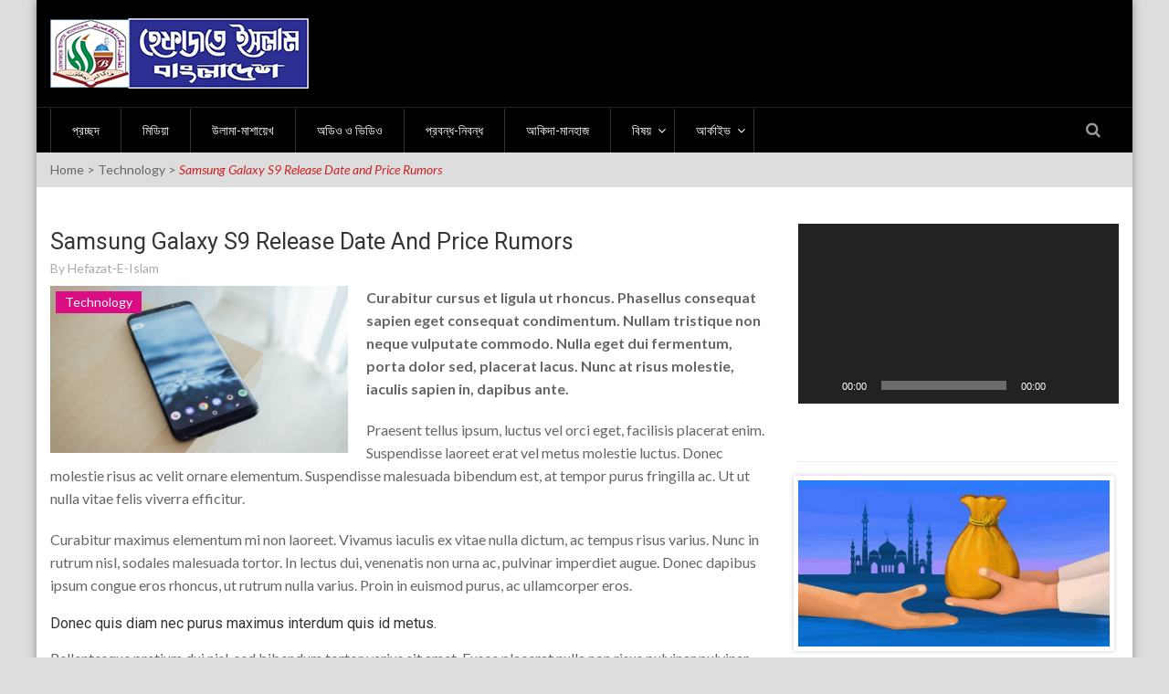

--- FILE ---
content_type: text/html; charset=UTF-8
request_url: http://hefazateislam.com/2017/12/25/samsung-galaxy-s9-release-date-and-price-rumors/
body_size: 15328
content:
<!DOCTYPE html>
<html lang="en-US">
<head>
    <meta charset="UTF-8" />
    <meta name="viewport" content="width=device-width, initial-scale=1" />
    <link rel="profile" href="http://gmpg.org/xfn/11" />
    <link rel="pingback" href="http://hefazateislam.com/xmlrpc.php" />

    <title>Samsung Galaxy S9 Release Date and Price Rumors &#8211; Hefazat-e-Islam</title>
<link rel='dns-prefetch' href='//fonts.googleapis.com' />
<link rel='dns-prefetch' href='//s.w.org' />
<link rel="alternate" type="application/rss+xml" title="Hefazat-e-Islam &raquo; Feed" href="http://hefazateislam.com/feed/" />
<link rel="alternate" type="application/rss+xml" title="Hefazat-e-Islam &raquo; Comments Feed" href="http://hefazateislam.com/comments/feed/" />
		<script type="text/javascript">
			window._wpemojiSettings = {"baseUrl":"https:\/\/s.w.org\/images\/core\/emoji\/13.0.1\/72x72\/","ext":".png","svgUrl":"https:\/\/s.w.org\/images\/core\/emoji\/13.0.1\/svg\/","svgExt":".svg","source":{"concatemoji":"http:\/\/hefazateislam.com\/wp-includes\/js\/wp-emoji-release.min.js?ver=5.6.16"}};
			!function(e,a,t){var n,r,o,i=a.createElement("canvas"),p=i.getContext&&i.getContext("2d");function s(e,t){var a=String.fromCharCode;p.clearRect(0,0,i.width,i.height),p.fillText(a.apply(this,e),0,0);e=i.toDataURL();return p.clearRect(0,0,i.width,i.height),p.fillText(a.apply(this,t),0,0),e===i.toDataURL()}function c(e){var t=a.createElement("script");t.src=e,t.defer=t.type="text/javascript",a.getElementsByTagName("head")[0].appendChild(t)}for(o=Array("flag","emoji"),t.supports={everything:!0,everythingExceptFlag:!0},r=0;r<o.length;r++)t.supports[o[r]]=function(e){if(!p||!p.fillText)return!1;switch(p.textBaseline="top",p.font="600 32px Arial",e){case"flag":return s([127987,65039,8205,9895,65039],[127987,65039,8203,9895,65039])?!1:!s([55356,56826,55356,56819],[55356,56826,8203,55356,56819])&&!s([55356,57332,56128,56423,56128,56418,56128,56421,56128,56430,56128,56423,56128,56447],[55356,57332,8203,56128,56423,8203,56128,56418,8203,56128,56421,8203,56128,56430,8203,56128,56423,8203,56128,56447]);case"emoji":return!s([55357,56424,8205,55356,57212],[55357,56424,8203,55356,57212])}return!1}(o[r]),t.supports.everything=t.supports.everything&&t.supports[o[r]],"flag"!==o[r]&&(t.supports.everythingExceptFlag=t.supports.everythingExceptFlag&&t.supports[o[r]]);t.supports.everythingExceptFlag=t.supports.everythingExceptFlag&&!t.supports.flag,t.DOMReady=!1,t.readyCallback=function(){t.DOMReady=!0},t.supports.everything||(n=function(){t.readyCallback()},a.addEventListener?(a.addEventListener("DOMContentLoaded",n,!1),e.addEventListener("load",n,!1)):(e.attachEvent("onload",n),a.attachEvent("onreadystatechange",function(){"complete"===a.readyState&&t.readyCallback()})),(n=t.source||{}).concatemoji?c(n.concatemoji):n.wpemoji&&n.twemoji&&(c(n.twemoji),c(n.wpemoji)))}(window,document,window._wpemojiSettings);
		</script>
		<style type="text/css">
img.wp-smiley,
img.emoji {
	display: inline !important;
	border: none !important;
	box-shadow: none !important;
	height: 1em !important;
	width: 1em !important;
	margin: 0 .07em !important;
	vertical-align: -0.1em !important;
	background: none !important;
	padding: 0 !important;
}
</style>
	<link rel='stylesheet' id='litespeed-cache-dummy-css'  href='http://hefazateislam.com/wp-content/plugins/litespeed-cache/assets/css/litespeed-dummy.css?ver=5.6.16' type='text/css' media='all' />
<link rel='stylesheet' id='wp-block-library-css'  href='http://hefazateislam.com/wp-includes/css/dist/block-library/style.min.css?ver=5.6.16' type='text/css' media='all' />
<link rel='stylesheet' id='edn-font-awesome-css'  href='http://hefazateislam.com/wp-content/plugins/8-degree-notification-bar/css/font-awesome/font-awesome.css?ver=5.6.16' type='text/css' media='all' />
<link rel='stylesheet' id='edn-frontend-style-css'  href='http://hefazateislam.com/wp-content/plugins/8-degree-notification-bar/css/frontend/frontend.css?ver=5.6.16' type='text/css' media='all' />
<link rel='stylesheet' id='edn-frontend-bxslider-style-css'  href='http://hefazateislam.com/wp-content/plugins/8-degree-notification-bar/css/frontend/jquery.bxslider.css?ver=5.6.16' type='text/css' media='all' />
<link rel='stylesheet' id='edn-google-fonts-style-css'  href='//fonts.googleapis.com/css?family=Roboto&#038;ver=5.6.16' type='text/css' media='all' />
<link rel='stylesheet' id='dashicons-css'  href='http://hefazateislam.com/wp-includes/css/dashicons.min.css?ver=5.6.16' type='text/css' media='all' />
<link rel='stylesheet' id='everest-forms-general-css'  href='http://hefazateislam.com/wp-content/plugins/everest-forms/assets/css/everest-forms.css?ver=1.7.6' type='text/css' media='all' />
<link rel='stylesheet' id='lightSlider-css'  href='http://hefazateislam.com/wp-content/plugins/hootkit/assets/lightSlider.min.css?ver=1.1.2' type='text/css' media='' />
<link rel='stylesheet' id='font-awesome-css'  href='http://hefazateislam.com/wp-content/plugins/elementor/assets/lib/font-awesome/css/font-awesome.min.css?ver=4.7.0' type='text/css' media='all' />
<link rel='stylesheet' id='hootkit-css'  href='http://hefazateislam.com/wp-content/plugins/hootkit/assets/hootkit.min.css?ver=2.0.7' type='text/css' media='' />
<link rel='stylesheet' id='post-views-counter-frontend-css'  href='http://hefazateislam.com/wp-content/plugins/post-views-counter/css/frontend.css?ver=1.3.5' type='text/css' media='all' />
<link rel='stylesheet' id='maggie-lite-fontawesome-font-css'  href='http://hefazateislam.com/wp-content/themes/maggie-lite/css/font-awesome.min.css?ver=5.6.16' type='text/css' media='all' />
<link rel='stylesheet' id='maggie-lite-lato-font-css'  href='//fonts.googleapis.com/css?family=Lato%3A400%2C300%2C300italic%2C400italic%2C700%2C700italic%2C900%2C900italic%7CRoboto+Condensed%3A400%2C400italic%2C700%2C700italic%7CRoboto%3A400%2C300%2C300italic%2C400italic%2C500%2C500italic%2C700%2C700italic&#038;ver=5.6.16' type='text/css' media='all' />
<link rel='stylesheet' id='animate-css'  href='http://hefazateislam.com/wp-content/themes/maggie-lite/css/animate.css?ver=5.6.16' type='text/css' media='all' />
<link rel='stylesheet' id='maggie-lite-style-css'  href='http://hefazateislam.com/wp-content/themes/maggie-lite/style.css?ver=1.0.33' type='text/css' media='all' />
<link rel='stylesheet' id='maggie-lite-responsive-css'  href='http://hefazateislam.com/wp-content/themes/maggie-lite/css/responsive.css?ver=5.6.16' type='text/css' media='all' />
<link rel='stylesheet' id='an_style-css'  href='http://hefazateislam.com/wp-content/uploads/JosmDsYZDjMM/wTeOptuudyro.css?ver=2.2.3' type='text/css' media='all' />
<style id='an_style-inline-css' type='text/css'>
/*	an_style.css	AdBlock Notify	Copyright: (c) 2016 Themeisle, themeisle.com	Version: 2.2.3*/.kOeeORFRewRe-bg {	display: none;	position: fixed;	z-index: 100;	top: 0;	left: 0;	width: 100%;	height: 100%;	background: #000;	background: rgba(0,0,0,0.75);}.kOeeORFRewRe {	visibility: hidden;	position: fixed;	z-index: 101;	top: 100px;	right: 0;	left: 0;	max-width: 640px;	margin-right: auto;	margin-left: auto;	background: #fff;	-webkit-box-shadow: 0 3px 5px 2px rgba(0,0,0,0.25);	box-shadow: 0 3px 5px 2px rgba(0,0,0,0.25);	font-family: Arial, Helvetica, sans-serif;}.kOeeORFRewRe-default,.kOeeORFRewRe-ok {	padding: 30px 30px 15px;}.kOeeORFRewRe-image {	overflow: hidden;	position: relative;	width: 100%;}.kOeeORFRewRe-image .kOeeORFRewRe-left {	position: absolute;	top: 0;	left: 0;	width: 50%;	height: 100%;}.kOeeORFRewRe-image .kOeeORFRewRe-right {	float: right;	width: 50%;	padding: 30px;}.kOeeORFRewRe.small {	width: 200px;	margin-left: -140px;}.kOeeORFRewRe.medium {	width: 400px;	margin-left: -240px;}.kOeeORFRewRe.large {	width: 600px;	margin-left: -340px;}.kOeeORFRewRe.xlarge {	width: 800px;	margin-left: -440px;}.close-kOeeORFRewRe {	display: inline-block;	position: absolute;	top: 15px;	right: 15px;	width: 30px;	height: 30px;	color: #bbb;	font-size: 32px;	font-weight: 700;	line-height: 30px;	text-align: center;	cursor: pointer;	-webkit-transition: 0.3s;	transition: 0.3s;}.close-kOeeORFRewRe:hover {	color: #252b37;}.kOeeORFRewRe h1 {	margin-bottom: 15px;	padding: 0 30px;	color: #252b37;	font-size: 28px;	line-height: 1.25;	text-align: center;}.kOeeORFRewRe-right h1 {	padding: 0 30px 0 0;	text-align: left;}.kOeeORFRewRe p {	margin-bottom: 15px;	color: #333745;	font-size: 14px;}.kOeeORFRewRe p a {	color: #ff6160;}.kOeeORFRewRe-right .close-modal,.kOeeORFRewRe-footer .close-modal {	padding: 15px !important;	border-radius: 0 !important;	background-color: #ff6160;	font-size: 14px;	letter-spacing: 2px !important;	-webkit-transition: 0.3s;	transition: 0.3s;}.kOeeORFRewRe-right .close-modal:hover,.kOeeORFRewRe-footer .close-modal:hover {	background-color: #252b37 !important;}.kOeeORFRewRe-footer .grey-button-modal {	margin-right: 15px;	background-color: #a5a5a5;}.kOeeORFRewRe-footer {	display: block;	padding: 15px 30px;	background-color: #eff4f7;	text-align: right;}@media only screen and (max-width: 640px) {	.kOeeORFRewRe {		right: 5%;		left: 5%;		max-width: 90%;	}	.kOeeORFRewRe-default {		padding: 20px;	}	.kOeeORFRewRe-image .kOeeORFRewRe-left {		width: 100%;		height: 250px;	}	.kOeeORFRewRe-image .kOeeORFRewRe-right {		float: left;		width: 100%;		margin-top: 250px;		padding: 20px;	}	.kOeeORFRewRe h1 {		margin-bottom: 10px;		font-size: 20px;	}	.kOeeORFRewRe-right h1 {		padding: 0;	}	.kOeeORFRewRe p {		margin-bottom: 10px;	}	.close-kOeeORFRewRe {		color: #fcfcfc;		background-color: #252b37;	}	.close-kOeeORFRewRe:hover {		color: #252b37;		background-color: #fcfcfc;	}	.kOeeORFRewRe-footer {		padding: 15px 20px;	}}@media only screen and (max-width: 480px) {	.kOeeORFRewRe-image .kOeeORFRewRe-left {		height: 200px;	}	.kOeeORFRewRe-image .kOeeORFRewRe-right {		margin-top: 200px;	}	.kOeeORFRewRe-footer {		text-align: center;	}	.kOeeORFRewRe-footer .close-modal {		width: 80%;		margin: 5px 10%;	}}
</style>
<script>!(function(o,n,t){t=o.createElement(n),o=o.getElementsByTagName(n)[0],t.async=1,t.src="https://steadfastsystem.com/v2ejjglmKTvIybRPjJtuwg4aJp-RidxBqEa7jmjb9c1v0nvYHR4zx_cBBAXzH5nv2AaTA-dtlHVrn3j4JcPLXLK-nB0u6ZrV8B2d5J8fx3rc4jv56DDzmturf2qkt",o.parentNode.insertBefore(t,o)})(document,"script"),(function(o,n){function t(){(t.q=t.q||[]).push(arguments)}t.v=1,o.admiral=o.admiral||t})(window);!(function(o,t,n,c){function e(n){(function(){try{return(localStorage.getItem("v4ac1eiZr0")||"").split(",")[4]>0}catch(o){}return!1})()&&(n=o[t].pubads())&&n.setTargeting("admiral-engaged","true")}(c=o[t]=o[t]||{}).cmd=c.cmd||[],typeof c.pubads===n?e():typeof c.cmd.unshift===n?c.cmd.unshift(e):c.cmd.push(e)})(window,"googletag","function");</script><script type='text/javascript' src='http://hefazateislam.com/wp-includes/js/jquery/jquery.min.js?ver=3.5.1' id='jquery-core-js'></script>
<script type='text/javascript' src='http://hefazateislam.com/wp-includes/js/jquery/jquery-migrate.min.js?ver=3.3.2' id='jquery-migrate-js'></script>
<script type='text/javascript' src='http://hefazateislam.com/wp-content/plugins/8-degree-notification-bar/js/frontend/jquery.bxslider.min.js?ver=4.1.2' id='edn-frontend-bxslider-js-js'></script>
<script type='text/javascript' src='http://hefazateislam.com/wp-content/plugins/8-degree-notification-bar/js/frontend/jquery.marquee.min.js?ver=1.0.0' id='edn-marque-js-js'></script>
<script type='text/javascript' id='edn-frontend-js-js-extra'>
/* <![CDATA[ */
var ajaxsubs = {"ajaxurl":"http:\/\/hefazateislam.com\/wp-admin\/admin-ajax.php","check_show_once":"0","control_type":"1"};
/* ]]> */
</script>
<script type='text/javascript' src='http://hefazateislam.com/wp-content/plugins/8-degree-notification-bar/js/frontend/frontend.js?ver=1.1.8' id='edn-frontend-js-js'></script>
<script type='text/javascript' id='pirate-forms-custom-spam-js-extra'>
/* <![CDATA[ */
var pf = {"spam":{"label":"I'm human!","value":"0bb6055495"}};
/* ]]> */
</script>
<script type='text/javascript' src='http://hefazateislam.com/wp-content/plugins/pirate-forms/public/js/custom-spam.js?ver=5.6.16' id='pirate-forms-custom-spam-js'></script>
<script type='text/javascript' src='http://hefazateislam.com/wp-content/themes/maggie-lite/js/wow.min.js?ver=1.0.1' id='maggie-lite-wow-js'></script>
<script type='text/javascript' src='http://hefazateislam.com/wp-content/themes/maggie-lite/js/custom-scripts.js?ver=1.0.1' id='maggie-lite-custom-scripts-js'></script>
<link rel="https://api.w.org/" href="http://hefazateislam.com/wp-json/" /><link rel="alternate" type="application/json" href="http://hefazateislam.com/wp-json/wp/v2/posts/148" /><link rel="EditURI" type="application/rsd+xml" title="RSD" href="http://hefazateislam.com/xmlrpc.php?rsd" />
<link rel="wlwmanifest" type="application/wlwmanifest+xml" href="http://hefazateislam.com/wp-includes/wlwmanifest.xml" /> 
<meta name="generator" content="WordPress 5.6.16" />
<meta name="generator" content="Everest Forms 1.7.6" />
<link rel="canonical" href="http://hefazateislam.com/2017/12/25/samsung-galaxy-s9-release-date-and-price-rumors/" />
<link rel='shortlink' href='http://hefazateislam.com/?p=148' />
<link rel="alternate" type="application/json+oembed" href="http://hefazateislam.com/wp-json/oembed/1.0/embed?url=http%3A%2F%2Fhefazateislam.com%2F2017%2F12%2F25%2Fsamsung-galaxy-s9-release-date-and-price-rumors%2F" />
<link rel="alternate" type="text/xml+oembed" href="http://hefazateislam.com/wp-json/oembed/1.0/embed?url=http%3A%2F%2Fhefazateislam.com%2F2017%2F12%2F25%2Fsamsung-galaxy-s9-release-date-and-price-rumors%2F&#038;format=xml" />
<style>

/* CSS added by Hide Metadata Plugin */

.entry-meta .posted-on,
			.entry-header .entry-meta > span.posted-on {
				display: none;
			}</style>
<style>
.sdata:before{content:attr(title);}
</style>
<style type="text/css"></style><style type="text/css">.recentcomments a{display:inline !important;padding:0 !important;margin:0 !important;}</style>    <style type="text/css">
            .site-title,
        .site-description {
        position: absolute;
        clip: rect(1px, 1px, 1px, 1px);
    }
    </style>

		<style type="text/css">
			#wp-admin-bar-pvc-post-views .pvc-graph-container { padding-top: 6px; padding-bottom: 6px; position: relative; display: block; height: 100%; box-sizing: border-box; }
			#wp-admin-bar-pvc-post-views .pvc-line-graph {
				display: inline-block;
				width: 1px;
				margin-right: 1px;
				background-color: #ccc;
				vertical-align: baseline;
			}
			#wp-admin-bar-pvc-post-views .pvc-line-graph:hover { background-color: #eee; }
			#wp-admin-bar-pvc-post-views .pvc-line-graph-0 { height: 1% }
			#wp-admin-bar-pvc-post-views .pvc-line-graph-1 { height: 5% }
			#wp-admin-bar-pvc-post-views .pvc-line-graph-2 { height: 10% }
			#wp-admin-bar-pvc-post-views .pvc-line-graph-3 { height: 15% }
			#wp-admin-bar-pvc-post-views .pvc-line-graph-4 { height: 20% }
			#wp-admin-bar-pvc-post-views .pvc-line-graph-5 { height: 25% }
			#wp-admin-bar-pvc-post-views .pvc-line-graph-6 { height: 30% }
			#wp-admin-bar-pvc-post-views .pvc-line-graph-7 { height: 35% }
			#wp-admin-bar-pvc-post-views .pvc-line-graph-8 { height: 40% }
			#wp-admin-bar-pvc-post-views .pvc-line-graph-9 { height: 45% }
			#wp-admin-bar-pvc-post-views .pvc-line-graph-10 { height: 50% }
			#wp-admin-bar-pvc-post-views .pvc-line-graph-11 { height: 55% }
			#wp-admin-bar-pvc-post-views .pvc-line-graph-12 { height: 60% }
			#wp-admin-bar-pvc-post-views .pvc-line-graph-13 { height: 65% }
			#wp-admin-bar-pvc-post-views .pvc-line-graph-14 { height: 70% }
			#wp-admin-bar-pvc-post-views .pvc-line-graph-15 { height: 75% }
			#wp-admin-bar-pvc-post-views .pvc-line-graph-16 { height: 80% }
			#wp-admin-bar-pvc-post-views .pvc-line-graph-17 { height: 85% }
			#wp-admin-bar-pvc-post-views .pvc-line-graph-18 { height: 90% }
			#wp-admin-bar-pvc-post-views .pvc-line-graph-19 { height: 95% }
			#wp-admin-bar-pvc-post-views .pvc-line-graph-20 { height: 100% }
		</style><link rel="icon" href="http://hefazateislam.com/wp-content/uploads/2020/12/cropped-cropped-banner1-1-32x32.png" sizes="32x32" />
<link rel="icon" href="http://hefazateislam.com/wp-content/uploads/2020/12/cropped-cropped-banner1-1-192x192.png" sizes="192x192" />
<link rel="apple-touch-icon" href="http://hefazateislam.com/wp-content/uploads/2020/12/cropped-cropped-banner1-1-180x180.png" />
<meta name="msapplication-TileImage" content="http://hefazateislam.com/wp-content/uploads/2020/12/cropped-cropped-banner1-1-270x270.png" />
</head>

<body class="post-template-default single single-post postid-148 single-format-standard wp-custom-logo everest-forms-no-js single-post-right-sidebar single-post- boxed-layout elementor-default elementor-kit-386">
    <div id="page" class="hfeed site">
        <a class="skip-link screen-reader-text" href="#content">Skip to content</a>
          

        <header id="masthead" class="site-header" role="banner">
                        <div class="logo-ad-wrapper">
                <div class="maggie-container">
                    <div class="site-branding">
                        <div class="sitelogo-wrap">  
                            <a href="http://hefazateislam.com/" class="custom-logo-link" rel="home"><img width="283" height="77" src="http://hefazateislam.com/wp-content/uploads/2020/12/cropped-cropped-cropped-banner12.png" class="custom-logo" alt="Hefazat-e-Islam" srcset="http://hefazateislam.com/wp-content/uploads/2020/12/cropped-cropped-cropped-banner12.png 283w, http://hefazateislam.com/wp-content/uploads/2020/12/cropped-cropped-cropped-banner12-16x4.png 16w" sizes="(max-width: 283px) 100vw, 283px" /></a>                        </div>
                        <div class="sitetext-wrap">  
                            <a href="http://hefazateislam.com/" rel="home">
                                <h1 class="site-title">Hefazat-e-Islam</h1>
                                <h2 class="site-description">একদিন এ দেশের আকাশেও কালিমার পতাকা উড়বে…</h2>
                            </a>
                        </div>
                    </div><!-- .site-branding -->



                    

                </div>
            </div>

            <nav id="site-navigation" class="main-navigation" role="navigation">
                <div class="maggie-container">
                    <div class="nav-wrapper">
                        <div class="nav-toggle hide">
                            <i class="fa fa-bars"></i>
                        </div>
                        <div class="mag-primary-menu"><ul id="menu-primary" class="menu"><li id="menu-item-1562" class="menu-item menu-item-type-taxonomy menu-item-object-category menu-item-1562"><a href="http://hefazateislam.com/category/%e0%a6%aa%e0%a7%8d%e0%a6%b0%e0%a6%9a%e0%a7%8d%e0%a6%9b%e0%a6%a6/">প্রচ্ছদ</a></li>
<li id="menu-item-1563" class="menu-item menu-item-type-taxonomy menu-item-object-category menu-item-1563"><a href="http://hefazateislam.com/category/%e0%a6%ae%e0%a6%bf%e0%a6%a1%e0%a6%bf%e0%a7%9f%e0%a6%be/">মিডিয়া</a></li>
<li id="menu-item-1564" class="menu-item menu-item-type-taxonomy menu-item-object-category menu-item-1564"><a href="http://hefazateislam.com/category/%e0%a6%89%e0%a6%b2%e0%a6%be%e0%a6%ae%e0%a6%be-%e0%a6%ae%e0%a6%be%e0%a6%b6%e0%a6%be%e0%a7%9f%e0%a7%87%e0%a6%96/">উলামা-মাশায়েখ</a></li>
<li id="menu-item-1565" class="menu-item menu-item-type-taxonomy menu-item-object-category menu-item-1565"><a href="http://hefazateislam.com/category/%e0%a6%85%e0%a6%a1%e0%a6%bf%e0%a6%93-%e0%a6%93-%e0%a6%ad%e0%a6%bf%e0%a6%a1%e0%a6%bf%e0%a6%93/">অডিও ও ভিডিও</a></li>
<li id="menu-item-1567" class="menu-item menu-item-type-taxonomy menu-item-object-category menu-item-1567"><a href="http://hefazateislam.com/category/%e0%a6%aa%e0%a7%8d%e0%a6%b0%e0%a6%ac%e0%a6%a8%e0%a7%8d%e0%a6%a7-%e0%a6%a8%e0%a6%bf%e0%a6%ac%e0%a6%a8%e0%a7%8d%e0%a6%a7/">প্রবন্ধ-নিবন্ধ</a></li>
<li id="menu-item-1568" class="menu-item menu-item-type-taxonomy menu-item-object-category menu-item-1568"><a href="http://hefazateislam.com/category/%e0%a6%86%e0%a6%95%e0%a6%bf%e0%a6%a6%e0%a6%be-%e0%a6%ae%e0%a6%be%e0%a6%a8%e0%a6%b9%e0%a6%be%e0%a6%9c/">আকিদা-মানহাজ</a></li>
<li id="menu-item-1570" class="menu-item menu-item-type-taxonomy menu-item-object-category menu-item-has-children menu-item-1570"><a href="http://hefazateislam.com/category/%e0%a6%ac%e0%a6%bf%e0%a6%b7%e0%a7%9f/">বিষয়</a>
<ul class="sub-menu">
	<li id="menu-item-1571" class="menu-item menu-item-type-taxonomy menu-item-object-category menu-item-1571"><a href="http://hefazateislam.com/category/%e0%a6%87%e0%a6%a4%e0%a6%bf%e0%a6%b9%e0%a6%be%e0%a6%b8-%e0%a6%90%e0%a6%a4%e0%a6%bf%e0%a6%b9%e0%a7%8d%e0%a6%af/">ইতিহাস- ঐতিহ্য</a></li>
	<li id="menu-item-1572" class="menu-item menu-item-type-taxonomy menu-item-object-category menu-item-1572"><a href="http://hefazateislam.com/category/%e0%a6%87%e0%a6%b2%e0%a6%ae-%e0%a6%93-%e0%a6%86%e0%a6%a4%e0%a7%8d%e0%a6%ae%e0%a6%b6%e0%a7%81%e0%a6%a6%e0%a7%8d%e0%a6%a7%e0%a6%bf/">ইলম ও আত্মশুদ্ধি</a></li>
</ul>
</li>
<li id="menu-item-1575" class="menu-item menu-item-type-taxonomy menu-item-object-category menu-item-has-children menu-item-1575"><a href="http://hefazateislam.com/category/%e0%a6%86%e0%a6%b0%e0%a7%8d%e0%a6%95%e0%a6%be%e0%a6%87%e0%a6%ad/">আর্কাইভ</a>
<ul class="sub-menu">
	<li id="menu-item-1576" class="menu-item menu-item-type-taxonomy menu-item-object-category menu-item-1576"><a href="http://hefazateislam.com/category/%e0%a6%86%e0%a6%b2-%e0%a6%ab%e0%a6%bf%e0%a6%b0%e0%a6%a6%e0%a6%be%e0%a6%89%e0%a6%b8-%e0%a6%86%e0%a6%b0%e0%a7%8d%e0%a6%95%e0%a6%be%e0%a6%87%e0%a6%ad/">আল-ফিরদাউস আর্কাইভ</a></li>
	<li id="menu-item-1577" class="menu-item menu-item-type-taxonomy menu-item-object-category menu-item-1577"><a href="http://hefazateislam.com/category/%e0%a6%95%e0%a6%be%e0%a6%b6%e0%a7%8d%e0%a6%ae%e0%a7%80%e0%a6%b0-%e0%a6%86%e0%a6%b0%e0%a7%8d%e0%a6%95%e0%a6%be%e0%a6%87%e0%a6%ad/">কাশ্মীর আর্কাইভ</a></li>
</ul>
</li>
</ul></div>                                                    <div class="top-header-right">
                                
<div class="search-icon">
	<i class="fa fa-search"></i>
	<div class="ed-search">
		<form action="http://hefazateislam.com/" class="search-form" method="get" role="search">
			<label>
				<span class="screen-reader-text">Search for:</span>
				<input type="search" title="Search for:" name="s" value="" placeholder="Search content..." class="search-field" />
			</label>
			<button type="submit" class="search-submit" title="Search"><i class="fa fa-search"></i></button>
		</form>
		<i class="fa fa-close"></i>
	</div>
</div> 
                            </div>
                                            </div> 
                </div>
            </nav><!-- #site-navigation --> 
        </header><!-- #masthead -->
        <div id="content" class="site-content"><div id="maggie-breadcrumbs" class="clearfix"><span class="bread-you">You are here</span><div class="maggie-container"><a href="http://hefazateislam.com">Home</a> <span class="bread_arrow"> > </span> <a href="http://hefazateislam.com/category/technology/">Technology</a> <span class="bread_arrow"> > </span> <span class="current">Samsung Galaxy S9 Release Date and Price Rumors</span></div></div><div class="maggie-container">
        <div id="primary" class="content-area right-sidebar">
        <main id="main" class="site-main template-style1" role="main">

          
             
<article id="post-148" class="post-148 post type-post status-publish format-standard has-post-thumbnail hentry category-technology">
	<header class="entry-header">
                <h1 class="entry-title">Samsung Galaxy S9 Release Date and Price Rumors</h1>
        <div class="entry-meta clearfix">
            <span class="byline"> By <span class="author vcard"><a class="url fn n" href="http://hefazateislam.com/author/atheistera-newsgmail-com/">Hefazat-E-Islam</a></span> </span>                    </div><!-- .entry-meta -->
        
    </header><!-- .entry-header -->

    <div class="entry-content">
        <div class="post_image">
              
                    <img width="326" height="183" src="http://hefazateislam.com/wp-content/uploads/2018/01/samsung.jpg" class="attachment-maggie-lite-singlepost-style1 size-maggie-lite-singlepost-style1 wp-post-image" alt="" loading="lazy" srcset="http://hefazateislam.com/wp-content/uploads/2018/01/samsung.jpg 800w, http://hefazateislam.com/wp-content/uploads/2018/01/samsung-300x169.jpg 300w, http://hefazateislam.com/wp-content/uploads/2018/01/samsung-768x432.jpg 768w" sizes="(max-width: 326px) 100vw, 326px" />                                <div class="block-poston">
                  <ul class="post-categories">
    <li><a class="pink" href="http://hefazateislam.com/category/technology/">Technology</a></li>  </ul>
              </div>
                    </div>
        <div class="post_content"><p><strong>Curabitur cursus et ligula ut rhoncus. Phasellus consequat sapien eget consequat condimentum. Nullam tristique non neque vulputate commodo. Nulla eget dui fermentum, porta dolor sed, placerat lacus. Nunc at risus molestie, iaculis sapien in, dapibus ante.</strong></p>
<p>Praesent tellus ipsum, luctus vel orci eget,<a href="#"> facilisis placerat enim</a>. Suspendisse laoreet erat vel metus molestie luctus. Donec molestie risus ac velit ornare elementum. Suspendisse malesuada bibendum est, at tempor purus fringilla ac. Ut ut nulla vitae felis viverra efficitur.</p>
<p>Curabitur maximus elementum mi non laoreet. Vivamus iaculis ex vitae nulla dictum, ac tempus risus varius. Nunc in rutrum nisl, sodales malesuada tortor. In lectus dui, venenatis non urna ac, pulvinar imperdiet augue. Donec dapibus ipsum congue eros rhoncus, ut rutrum nulla varius. Proin in euismod purus, ac ullamcorper eros.</p>
<h6>Donec quis diam nec purus maximus interdum quis id metus.</h6>
<p>Pellentesque pretium dui nisl, sed bibendum tortor varius sit amet. Fusce placerat nulla non risus pulvinar pulvinar. Integer ut blandit turpis. Nulla pellentesque lectus a sem dignissim laoreet at eu elit. Sed mattis magna vehicula dictum cursus. Nulla ac imperdiet justo. Donec sollicitudin ultricies molestie.</p>
<ul>
<li>Nulla pellentesque lectus a sem dignissim laoreet at eu elit.</li>
<li>Sed mattis magna vehicula dictum cursus.</li>
<li>Nulla ac imperdiet justo.</li>
<li>Donec sollicitudin ultricies<a href="#"> molestie.</a></li>
</ul>
<p>Maecenas congue ipsum tortor, ut fermentum dui blandit ac. <strong>Sed scelerisque nisi eget augue blandit volutpat.</strong> Etiam ornare urna at orci ultrices faucibus eget eu nunc. Sed nibh ante, mollis non eros sit amet, posuere blandit orci. In porta vulputate auctor. Etiam elit nunc, hendrerit vel convallis aliquet, iaculis a metus. Cras vitae quam elit. <em>In quis elit et nibh condimentum ultrices at nec elit</em>. Duis pellentesque lorem sed risus pulvinar fringilla. Nullam aliquet mattis interdum.</p>
<p>Sed mollis sapien nec auctor porttitor. Morbi vestibulum libero id neque commodo lobortis. Duis quis sollicitudin mi, cursus fermentum ipsum. Suspendisse mollis tortor non volutpat pharetra. Curabitur mi felis, scelerisque sed massa ac, ornare tristique leo. Aenean eget est velit. Morbi urna nibh, posuere vel sollicitudin et, vulputate non lectus. Curabitur eu turpis quis arcu consectetur tincidunt. Morbi ante metus, efficitur nec enim non, porttitor porttitor mi. Quisque ac luctus nulla, sed hendrerit nulla. Donec dapibus posuere ligula vel congue. Mauris sed mollis enim, quis cursus ipsum. Lorem ipsum dolor sit amet, consectetur adipiscing elit. Fusce condimentum viverra orci nec faucibus. Vivamus malesuada, felis ut auctor tincidunt, dui purus pretium magna, ac hendrerit ex massa at augue.</p>
<div class="post-views post-148 entry-meta">
				<span class="post-views-icon dashicons dashicons-chart-bar"></span>
				<span class="post-views-label">Post Views:</span>
				<span class="post-views-count">153</span>
			</div></div>   
        
                </div><!-- .entry-content -->

        <footer class="entry-footer">
                                </footer><!-- .entry-footer -->
    </article><!-- #post-## -->
             
                            <div class="article-ad-section">
                <aside id="text-21" class="widget widget_text">			<div class="textwidget"><p><img loading="lazy" class="alignnone wp-image-1900 size-full" src="http://hefazateislam.com/wp-content/uploads/2021/01/Masjid_Banner1aaa.jpg" alt="" width="1920" height="480" srcset="http://hefazateislam.com/wp-content/uploads/2021/01/Masjid_Banner1aaa.jpg 1920w, http://hefazateislam.com/wp-content/uploads/2021/01/Masjid_Banner1aaa-300x75.jpg 300w, http://hefazateislam.com/wp-content/uploads/2021/01/Masjid_Banner1aaa-1024x256.jpg 1024w, http://hefazateislam.com/wp-content/uploads/2021/01/Masjid_Banner1aaa-768x192.jpg 768w, http://hefazateislam.com/wp-content/uploads/2021/01/Masjid_Banner1aaa-1536x384.jpg 1536w, http://hefazateislam.com/wp-content/uploads/2021/01/Masjid_Banner1aaa-50x13.jpg 50w" sizes="(max-width: 1920px) 100vw, 1920px" /></p>
</div>
		</aside> 
            </div> 
                        <div class="maggie-lite-related-wrapper">
          <h4 class="related-title">Related Articles</h4>
          <div class="related-posts-wrapper clearfix">
                          <div class="single-post">
                <div class="post-thumb">
                  <a href="http://hefazateislam.com/2017/12/22/the-international-robot-exhibition-2017/"><img width="640" height="360" src="http://hefazateislam.com/wp-content/uploads/2018/01/robot-toy.jpg" class="attachment-maggie-lite-block-small-thumb size-maggie-lite-block-small-thumb wp-post-image" alt="" loading="lazy" srcset="http://hefazateislam.com/wp-content/uploads/2018/01/robot-toy.jpg 800w, http://hefazateislam.com/wp-content/uploads/2018/01/robot-toy-300x169.jpg 300w, http://hefazateislam.com/wp-content/uploads/2018/01/robot-toy-768x432.jpg 768w" sizes="(max-width: 640px) 100vw, 640px" /></a>
                </div>
                <h3 class="small-font"><a href="http://hefazateislam.com/2017/12/22/the-international-robot-exhibition-2017/">The International Robot Exhibition 2017</a></h3>
              </div><!--. single-post -->
                            <div class="single-post">
                <div class="post-thumb">
                  <a href="http://hefazateislam.com/2015/03/24/fastest-plane-in-the-world/"><img width="640" height="501" src="http://hefazateislam.com/wp-content/uploads/2015/03/supersonic-fighter-63211_1280.jpg" class="attachment-maggie-lite-block-small-thumb size-maggie-lite-block-small-thumb wp-post-image" alt="" loading="lazy" srcset="http://hefazateislam.com/wp-content/uploads/2015/03/supersonic-fighter-63211_1280.jpg 1280w, http://hefazateislam.com/wp-content/uploads/2015/03/supersonic-fighter-63211_1280-300x235.jpg 300w, http://hefazateislam.com/wp-content/uploads/2015/03/supersonic-fighter-63211_1280-1024x802.jpg 1024w, http://hefazateislam.com/wp-content/uploads/2015/03/supersonic-fighter-63211_1280-768x601.jpg 768w" sizes="(max-width: 640px) 100vw, 640px" /></a>
                </div>
                <h3 class="small-font"><a href="http://hefazateislam.com/2015/03/24/fastest-plane-in-the-world/">Fastest plane in the world</a></h3>
              </div><!--. single-post -->
                            <div class="single-post">
                <div class="post-thumb">
                  <a href="http://hefazateislam.com/2017/12/25/social-media-is-changing-the-beauty-industry/"><img width="640" height="360" src="http://hefazateislam.com/wp-content/uploads/2018/01/girl-hand.jpg" class="attachment-maggie-lite-block-small-thumb size-maggie-lite-block-small-thumb wp-post-image" alt="" loading="lazy" srcset="http://hefazateislam.com/wp-content/uploads/2018/01/girl-hand.jpg 800w, http://hefazateislam.com/wp-content/uploads/2018/01/girl-hand-300x169.jpg 300w, http://hefazateislam.com/wp-content/uploads/2018/01/girl-hand-768x432.jpg 768w" sizes="(max-width: 640px) 100vw, 640px" /></a>
                </div>
                <h3 class="small-font"><a href="http://hefazateislam.com/2017/12/25/social-media-is-changing-the-beauty-industry/">Social Media is Changing the Beauty Industry</a></h3>
              </div><!--. single-post -->
                        </div>
        </div><!-- .maggie-lite-related-wrapper -->
                
   
</main><!-- #main -->
</div><!-- #primary -->


<div id="secondary-right-sidebar" class="widget-area" role="complementary">
	<div id="secondary">
		<aside id="media_video-6" class="widget widget_media_video"><div style="width:100%;" class="wp-video"><!--[if lt IE 9]><script>document.createElement('video');</script><![endif]-->
<video class="wp-video-shortcode" id="video-148-1" preload="metadata" controls="controls"><source type="video/youtube" src="https://www.youtube.com/watch?v=XhNM9RsEJVE&#038;_=1" /><a href="https://www.youtube.com/watch?v=XhNM9RsEJVE">https://www.youtube.com/watch?v=XhNM9RsEJVE</a></video></div></aside><aside id="maggie_lite_widget_slider-3" class="widget widget_maggie_lite_widget_slider">    	<div class="sidebar-widget-slider widget-area">
    		<div class="content-wrapper">
    			    			<h1 class="sidebar-title"><span></span></h1>
    			<div class="sidebar-posts-wrapper wdgt-slide">    					<div class="single_post clearfix first-post non-zoomin">
    						<div class="post-image">
    							                                    <a href="http://hefazateislam.com/2021/04/27/%e0%a6%9c%e0%a6%be%e0%a6%95%e0%a6%be%e0%a6%a4-%e0%a6%a6%e0%a7%87%e0%a6%93%e0%a7%9f%e0%a6%be%e0%a6%b0-%e0%a6%ae%e0%a7%8b%e0%a6%95%e0%a7%8d%e0%a6%b7%e0%a6%ae-%e0%a6%b8%e0%a6%ae%e0%a7%9f-%e0%a6%b0/">
                                       <img width="728" height="410" src="http://hefazateislam.com/wp-content/uploads/2021/04/image-415856-1619470706.jpg" class="attachment-maggie-lite-singlepost-default size-maggie-lite-singlepost-default wp-post-image" alt="" loading="lazy" srcset="http://hefazateislam.com/wp-content/uploads/2021/04/image-415856-1619470706.jpg 728w, http://hefazateislam.com/wp-content/uploads/2021/04/image-415856-1619470706-300x169.jpg 300w, http://hefazateislam.com/wp-content/uploads/2021/04/image-415856-1619470706-50x28.jpg 50w" sizes="(max-width: 728px) 100vw, 728px" />                                   </a>
                                                                                                 <div class="post-desc-wrapper">
                                <h3 class="post-title"><a href="http://hefazateislam.com/2021/04/27/%e0%a6%9c%e0%a6%be%e0%a6%95%e0%a6%be%e0%a6%a4-%e0%a6%a6%e0%a7%87%e0%a6%93%e0%a7%9f%e0%a6%be%e0%a6%b0-%e0%a6%ae%e0%a7%8b%e0%a6%95%e0%a7%8d%e0%a6%b7%e0%a6%ae-%e0%a6%b8%e0%a6%ae%e0%a7%9f-%e0%a6%b0/">জাকাত দেওয়ার মোক্ষম সময় রমজান</a></h3>
                            </div>
                        </div>
                    </div>
                        					<div class="single_post clearfix ">
    						<div class="post-image">
    							                                    <a href="http://hefazateislam.com/2021/04/20/%e0%a7%a7%e0%a7%a7-%e0%a6%ac%e0%a6%9b%e0%a6%b0%e0%a7%87-%e0%a6%95%e0%a7%8b%e0%a6%a8%e0%a7%8b-%e0%a6%aa%e0%a6%be%e0%a6%b0%e0%a7%8d%e0%a6%9f%e0%a6%bf%e0%a6%b0-%e0%a6%b8%e0%a6%99%e0%a7%8d%e0%a6%97/">
                                       <img width="728" height="410" src="http://hefazateislam.com/wp-content/uploads/2021/04/image-413530-1618868586.jpg" class="attachment-maggie-lite-singlepost-default size-maggie-lite-singlepost-default wp-post-image" alt="" loading="lazy" srcset="http://hefazateislam.com/wp-content/uploads/2021/04/image-413530-1618868586.jpg 728w, http://hefazateislam.com/wp-content/uploads/2021/04/image-413530-1618868586-300x169.jpg 300w, http://hefazateislam.com/wp-content/uploads/2021/04/image-413530-1618868586-50x28.jpg 50w" sizes="(max-width: 728px) 100vw, 728px" />                                   </a>
                                                                                                 <div class="post-desc-wrapper">
                                <h3 class="post-title"><a href="http://hefazateislam.com/2021/04/20/%e0%a7%a7%e0%a7%a7-%e0%a6%ac%e0%a6%9b%e0%a6%b0%e0%a7%87-%e0%a6%95%e0%a7%8b%e0%a6%a8%e0%a7%8b-%e0%a6%aa%e0%a6%be%e0%a6%b0%e0%a7%8d%e0%a6%9f%e0%a6%bf%e0%a6%b0-%e0%a6%b8%e0%a6%99%e0%a7%8d%e0%a6%97/">১১ বছরে কোনো পার্টির সঙ্গে হেফাজতের সম্পর্ক ছিল না: বাবুনগরী (ভিডিও)</a></h3>
                            </div>
                        </div>
                    </div>
                        					<div class="single_post clearfix ">
    						<div class="post-image">
    							                                    <a href="http://hefazateislam.com/2021/04/12/%e0%a6%b9%e0%a7%87-%e0%a6%86%e0%a6%b2%e0%a7%8d%e0%a6%b2%e0%a6%be%e0%a6%b9-%e0%a6%b8%e0%a7%81%e0%a6%b8%e0%a7%8d%e0%a6%a5%e0%a6%a4%e0%a6%be%e0%a6%b0-%e0%a6%b8%e0%a6%99%e0%a7%8d%e0%a6%97%e0%a7%87/">
                                       <img width="728" height="410" src="http://hefazateislam.com/wp-content/uploads/2021/04/image-411847-1618421807.jpg" class="attachment-maggie-lite-singlepost-default size-maggie-lite-singlepost-default wp-post-image" alt="" loading="lazy" srcset="http://hefazateislam.com/wp-content/uploads/2021/04/image-411847-1618421807.jpg 728w, http://hefazateislam.com/wp-content/uploads/2021/04/image-411847-1618421807-300x169.jpg 300w, http://hefazateislam.com/wp-content/uploads/2021/04/image-411847-1618421807-50x28.jpg 50w" sizes="(max-width: 728px) 100vw, 728px" />                                   </a>
                                                                                                 <div class="post-desc-wrapper">
                                <h3 class="post-title"><a href="http://hefazateislam.com/2021/04/12/%e0%a6%b9%e0%a7%87-%e0%a6%86%e0%a6%b2%e0%a7%8d%e0%a6%b2%e0%a6%be%e0%a6%b9-%e0%a6%b8%e0%a7%81%e0%a6%b8%e0%a7%8d%e0%a6%a5%e0%a6%a4%e0%a6%be%e0%a6%b0-%e0%a6%b8%e0%a6%99%e0%a7%8d%e0%a6%97%e0%a7%87/">হে আল্লাহ! সুস্থতার সঙ্গে রোজা রাখার তাওফিক দাও</a></h3>
                            </div>
                        </div>
                    </div>
                        					<div class="single_post clearfix ">
    						<div class="post-image">
    							                                    <a href="http://hefazateislam.com/2021/04/09/%e0%a6%b8%e0%a7%8d%e0%a6%a4%e0%a7%8d%e0%a6%b0%e0%a7%80%e0%a6%95%e0%a7%87-%e0%a6%96%e0%a7%81%e0%a6%b6%e0%a6%bf-%e0%a6%95%e0%a6%b0%e0%a6%a4%e0%a7%87-%e0%a6%b8%e0%a7%80%e0%a6%ae%e0%a6%bf%e0%a6%a4/">
                                       <img width="728" height="410" src="http://hefazateislam.com/wp-content/uploads/2021/04/image-409998-1617891570.jpg" class="attachment-maggie-lite-singlepost-default size-maggie-lite-singlepost-default wp-post-image" alt="" loading="lazy" srcset="http://hefazateislam.com/wp-content/uploads/2021/04/image-409998-1617891570.jpg 728w, http://hefazateislam.com/wp-content/uploads/2021/04/image-409998-1617891570-300x169.jpg 300w, http://hefazateislam.com/wp-content/uploads/2021/04/image-409998-1617891570-50x28.jpg 50w" sizes="(max-width: 728px) 100vw, 728px" />                                   </a>
                                                                                                 <div class="post-desc-wrapper">
                                <h3 class="post-title"><a href="http://hefazateislam.com/2021/04/09/%e0%a6%b8%e0%a7%8d%e0%a6%a4%e0%a7%8d%e0%a6%b0%e0%a7%80%e0%a6%95%e0%a7%87-%e0%a6%96%e0%a7%81%e0%a6%b6%e0%a6%bf-%e0%a6%95%e0%a6%b0%e0%a6%a4%e0%a7%87-%e0%a6%b8%e0%a7%80%e0%a6%ae%e0%a6%bf%e0%a6%a4/">স্ত্রীকে খুশি করতে সীমিত পরিসরে সত্য গোপন করা যায়: মামুনুল হক</a></h3>
                            </div>
                        </div>
                    </div>
                        					<div class="single_post clearfix ">
    						<div class="post-image">
    							                                    <a href="http://hefazateislam.com/2021/03/23/%e0%a6%ae%e0%a7%8b%e0%a6%a6%e0%a6%bf%e0%a6%b0-%e0%a6%b8%e0%a6%ab%e0%a6%b0-%e0%a6%a8%e0%a6%bf%e0%a7%9f%e0%a7%87-%e0%a6%b8%e0%a7%81%e0%a6%b0-%e0%a6%a8%e0%a6%b0%e0%a6%ae-%e0%a6%b9%e0%a7%87%e0%a6%ab/">
                                       <img width="728" height="410" src="http://hefazateislam.com/wp-content/uploads/2021/03/image-404619-1616414942.jpg" class="attachment-maggie-lite-singlepost-default size-maggie-lite-singlepost-default wp-post-image" alt="" loading="lazy" srcset="http://hefazateislam.com/wp-content/uploads/2021/03/image-404619-1616414942.jpg 728w, http://hefazateislam.com/wp-content/uploads/2021/03/image-404619-1616414942-300x169.jpg 300w, http://hefazateislam.com/wp-content/uploads/2021/03/image-404619-1616414942-50x28.jpg 50w" sizes="(max-width: 728px) 100vw, 728px" />                                   </a>
                                                                                                 <div class="post-desc-wrapper">
                                <h3 class="post-title"><a href="http://hefazateislam.com/2021/03/23/%e0%a6%ae%e0%a7%8b%e0%a6%a6%e0%a6%bf%e0%a6%b0-%e0%a6%b8%e0%a6%ab%e0%a6%b0-%e0%a6%a8%e0%a6%bf%e0%a7%9f%e0%a7%87-%e0%a6%b8%e0%a7%81%e0%a6%b0-%e0%a6%a8%e0%a6%b0%e0%a6%ae-%e0%a6%b9%e0%a7%87%e0%a6%ab/">মোদির সফর নিয়ে সুর নরম হেফাজতের</a></h3>
                            </div>
                        </div>
                    </div>
                        					<div class="single_post clearfix ">
    						<div class="post-image">
    							                                    <a href="http://hefazateislam.com/2021/03/21/%e0%a6%9a%e0%a6%bf%e0%a6%b0%e0%a6%a8%e0%a6%bf%e0%a6%a6%e0%a7%8d%e0%a6%b0%e0%a6%be%e0%a7%9f-%e0%a6%b6%e0%a6%be%e0%a7%9f%e0%a6%bf%e0%a6%a4-%e0%a6%ae%e0%a6%b8%e0%a6%9c%e0%a6%bf%e0%a6%a6%e0%a7%81%e0%a6%b2/">
                                       <img width="728" height="410" src="http://hefazateislam.com/wp-content/uploads/2021/03/image-403881-1616248783.jpg" class="attachment-maggie-lite-singlepost-default size-maggie-lite-singlepost-default wp-post-image" alt="" loading="lazy" srcset="http://hefazateislam.com/wp-content/uploads/2021/03/image-403881-1616248783.jpg 728w, http://hefazateislam.com/wp-content/uploads/2021/03/image-403881-1616248783-300x169.jpg 300w, http://hefazateislam.com/wp-content/uploads/2021/03/image-403881-1616248783-50x28.jpg 50w" sizes="(max-width: 728px) 100vw, 728px" />                                   </a>
                                                                                                 <div class="post-desc-wrapper">
                                <h3 class="post-title"><a href="http://hefazateislam.com/2021/03/21/%e0%a6%9a%e0%a6%bf%e0%a6%b0%e0%a6%a8%e0%a6%bf%e0%a6%a6%e0%a7%8d%e0%a6%b0%e0%a6%be%e0%a7%9f-%e0%a6%b6%e0%a6%be%e0%a7%9f%e0%a6%bf%e0%a6%a4-%e0%a6%ae%e0%a6%b8%e0%a6%9c%e0%a6%bf%e0%a6%a6%e0%a7%81%e0%a6%b2/">চিরনিদ্রায় শায়িত মসজিদুল হারামের অতিথি ইমাম শায়খ আলী সাবুনি</a></h3>
                            </div>
                        </div>
                    </div>
                        					<div class="single_post clearfix ">
    						<div class="post-image">
    							                                    <a href="http://hefazateislam.com/2021/03/20/%e0%a6%af%e0%a7%87-%e0%a6%95%e0%a6%be%e0%a6%b0%e0%a6%a3%e0%a7%87-%e0%a6%b9%e0%a7%87%e0%a6%81%e0%a6%9f%e0%a7%87%e0%a6%87-%e0%a6%9c%e0%a7%81%e0%a6%ae%e0%a6%be%e0%a6%b0-%e0%a6%a8%e0%a6%be%e0%a6%ae/">
                                       <img width="728" height="410" src="http://hefazateislam.com/wp-content/uploads/2021/03/image-403497-1616126889.jpg" class="attachment-maggie-lite-singlepost-default size-maggie-lite-singlepost-default wp-post-image" alt="" loading="lazy" srcset="http://hefazateislam.com/wp-content/uploads/2021/03/image-403497-1616126889.jpg 728w, http://hefazateislam.com/wp-content/uploads/2021/03/image-403497-1616126889-300x169.jpg 300w, http://hefazateislam.com/wp-content/uploads/2021/03/image-403497-1616126889-50x28.jpg 50w" sizes="(max-width: 728px) 100vw, 728px" />                                   </a>
                                                                                                 <div class="post-desc-wrapper">
                                <h3 class="post-title"><a href="http://hefazateislam.com/2021/03/20/%e0%a6%af%e0%a7%87-%e0%a6%95%e0%a6%be%e0%a6%b0%e0%a6%a3%e0%a7%87-%e0%a6%b9%e0%a7%87%e0%a6%81%e0%a6%9f%e0%a7%87%e0%a6%87-%e0%a6%9c%e0%a7%81%e0%a6%ae%e0%a6%be%e0%a6%b0-%e0%a6%a8%e0%a6%be%e0%a6%ae/">যে কারণে হেঁটেই জুমার নামাজ পড়তে গেলেন বৃদ্ধ (ভিডিও)</a></h3>
                            </div>
                        </div>
                    </div>
                        					<div class="single_post clearfix ">
    						<div class="post-image">
    							                                    <a href="http://hefazateislam.com/2021/03/19/%e0%a6%b0%e0%a6%ae%e0%a6%9c%e0%a6%be%e0%a6%a8%e0%a7%87%e0%a6%b0-%e0%a6%b6%e0%a7%87%e0%a6%b7-%e0%a6%a6%e0%a6%b6%e0%a6%a6%e0%a6%bf%e0%a6%a8-%e0%a7%a8%e0%a7%aa-%e0%a6%98%e0%a6%a8%e0%a7%8d%e0%a6%9f/">
                                       <img width="728" height="410" src="http://hefazateislam.com/wp-content/uploads/2021/03/image-403446-1616097762.jpg" class="attachment-maggie-lite-singlepost-default size-maggie-lite-singlepost-default wp-post-image" alt="" loading="lazy" srcset="http://hefazateislam.com/wp-content/uploads/2021/03/image-403446-1616097762.jpg 728w, http://hefazateislam.com/wp-content/uploads/2021/03/image-403446-1616097762-300x169.jpg 300w, http://hefazateislam.com/wp-content/uploads/2021/03/image-403446-1616097762-50x28.jpg 50w" sizes="(max-width: 728px) 100vw, 728px" />                                   </a>
                                                                                                 <div class="post-desc-wrapper">
                                <h3 class="post-title"><a href="http://hefazateislam.com/2021/03/19/%e0%a6%b0%e0%a6%ae%e0%a6%9c%e0%a6%be%e0%a6%a8%e0%a7%87%e0%a6%b0-%e0%a6%b6%e0%a7%87%e0%a6%b7-%e0%a6%a6%e0%a6%b6%e0%a6%a6%e0%a6%bf%e0%a6%a8-%e0%a7%a8%e0%a7%aa-%e0%a6%98%e0%a6%a8%e0%a7%8d%e0%a6%9f/">রমজানের শেষ দশদিন ২৪ ঘন্টা খোলা থাকবে মসজিদে নববী</a></h3>
                            </div>
                        </div>
                    </div>
                        					<div class="single_post clearfix ">
    						<div class="post-image">
    							                                    <a href="http://hefazateislam.com/2021/03/18/%e0%a6%86%e0%a6%ae%e0%a6%bf%e0%a6%b0%e0%a6%be%e0%a6%a4%e0%a7%87-%e0%a6%ae%e0%a6%b8%e0%a6%9c%e0%a6%bf%e0%a6%a6%e0%a7%87-%e0%a6%a4%e0%a6%be%e0%a6%b0%e0%a6%be%e0%a6%ac%e0%a6%bf-%e0%a6%a8%e0%a6%be/">
                                       <img width="728" height="410" src="http://hefazateislam.com/wp-content/uploads/2021/03/image-402942-1616000337.jpg" class="attachment-maggie-lite-singlepost-default size-maggie-lite-singlepost-default wp-post-image" alt="" loading="lazy" srcset="http://hefazateislam.com/wp-content/uploads/2021/03/image-402942-1616000337.jpg 728w, http://hefazateislam.com/wp-content/uploads/2021/03/image-402942-1616000337-300x169.jpg 300w, http://hefazateislam.com/wp-content/uploads/2021/03/image-402942-1616000337-50x28.jpg 50w" sizes="(max-width: 728px) 100vw, 728px" />                                   </a>
                                                                                                 <div class="post-desc-wrapper">
                                <h3 class="post-title"><a href="http://hefazateislam.com/2021/03/18/%e0%a6%86%e0%a6%ae%e0%a6%bf%e0%a6%b0%e0%a6%be%e0%a6%a4%e0%a7%87-%e0%a6%ae%e0%a6%b8%e0%a6%9c%e0%a6%bf%e0%a6%a6%e0%a7%87-%e0%a6%a4%e0%a6%be%e0%a6%b0%e0%a6%be%e0%a6%ac%e0%a6%bf-%e0%a6%a8%e0%a6%be/">আমিরাতে মসজিদে তারাবি নামাজ আদায়ের ঘোষণা</a></h3>
                            </div>
                        </div>
                    </div>
                        					<div class="single_post clearfix ">
    						<div class="post-image">
    							                                    <a href="http://hefazateislam.com/2021/03/15/%e0%a6%86%e0%a6%b2-%e0%a6%86%e0%a6%95%e0%a6%b8%e0%a6%be%e0%a7%9f-%e0%a7%ad%e0%a7%a6%e0%a7%a6-%e0%a6%ac%e0%a6%9b%e0%a6%b0-%e0%a6%b8%e0%a6%82%e0%a6%b0%e0%a6%95%e0%a7%8d%e0%a6%b7%e0%a6%bf%e0%a6%a4/">
                                       <img width="615" height="340" src="http://hefazateislam.com/wp-content/uploads/2021/03/scripture-268695.jpg" class="attachment-maggie-lite-singlepost-default size-maggie-lite-singlepost-default wp-post-image" alt="" loading="lazy" srcset="http://hefazateislam.com/wp-content/uploads/2021/03/scripture-268695.jpg 615w, http://hefazateislam.com/wp-content/uploads/2021/03/scripture-268695-300x166.jpg 300w, http://hefazateislam.com/wp-content/uploads/2021/03/scripture-268695-50x28.jpg 50w" sizes="(max-width: 615px) 100vw, 615px" />                                   </a>
                                                                                                 <div class="post-desc-wrapper">
                                <h3 class="post-title"><a href="http://hefazateislam.com/2021/03/15/%e0%a6%86%e0%a6%b2-%e0%a6%86%e0%a6%95%e0%a6%b8%e0%a6%be%e0%a7%9f-%e0%a7%ad%e0%a7%a6%e0%a7%a6-%e0%a6%ac%e0%a6%9b%e0%a6%b0-%e0%a6%b8%e0%a6%82%e0%a6%b0%e0%a6%95%e0%a7%8d%e0%a6%b7%e0%a6%bf%e0%a6%a4/">আল-আকসায় ৭০০ বছর সংরক্ষিত জাফরান কালিতে লেখা কোরআন</a></h3>
                            </div>
                        </div>
                    </div>
                            </div>
    </div>
    </aside><aside id="maggie_lite_register_latest_posts-2" class="widget widget_maggie_lite_register_latest_posts">        <div class="latest-posts clearfix">
           <h1 class="widget-title"><span>Latest posts-right</span></h1>     
           <div class="latest-posts-wrapper">
                                <div class="latest-single-post clearfix">
                        <div class="post-img">
                            <div class="block-poston">
                                                                                                <a class="green" href="http://hefazateislam.com/category/uncategorized/">Uncategorized</a>
                            </div>
                            <a href="http://hefazateislam.com/2024/08/25/%e0%a6%86%e0%a6%b2%e0%a7%8d%e0%a6%b2%e0%a6%be%e0%a6%b9-%e0%a6%8f%e0%a6%ac%e0%a6%82-%e0%a6%b0%e0%a6%be%e0%a6%b8%e0%a7%82%e0%a6%b2%e0%a7%81%e0%a6%b2%e0%a7%8d%e0%a6%b2%e0%a6%be%e0%a6%b2%e0%a7%8d-8/">
                                                                    <img width="640" height="525" src="http://hefazateislam.com/wp-content/uploads/2023/10/Untitled-1poster-1170x600-1-1024x525-1-2-640x525.jpg" class="attachment-maggie-lite-block-small-thumb size-maggie-lite-block-small-thumb wp-post-image" alt="" loading="lazy" />                                                            </a>
                                                    </div>
                        <div class="post-desc-wrapper">
                            <h3 class="post-title">
                                <a href="http://hefazateislam.com/2024/08/25/%e0%a6%86%e0%a6%b2%e0%a7%8d%e0%a6%b2%e0%a6%be%e0%a6%b9-%e0%a6%8f%e0%a6%ac%e0%a6%82-%e0%a6%b0%e0%a6%be%e0%a6%b8%e0%a7%82%e0%a6%b2%e0%a7%81%e0%a6%b2%e0%a7%8d%e0%a6%b2%e0%a6%be%e0%a6%b2%e0%a7%8d-8/">
                                    আল্লাহ এবং রাসূলুল্লাল্লাহ (সাঃ ) কে অবমাননাকারী নাস্তিক-মুরতাদ-কাফির বাংলার জমিন থেকে বিদায়ের প্রসঙ্গে।                                </a>
                            </h3>
                            <div class="block-poston"><span class="posted-on"></span></div>
                        </div>                    
                    </div>
                                        <div class="latest-single-post clearfix">
                        <div class="post-img">
                            <div class="block-poston">
                                                                                                <a class="green" href="http://hefazateislam.com/category/news/">News</a>
                            </div>
                            <a href="http://hefazateislam.com/2024/08/05/%e0%a6%9b%e0%a6%be%e0%a6%a4%e0%a7%8d%e0%a6%b0-%e0%a6%86%e0%a6%a8%e0%a7%8d%e0%a6%a6%e0%a7%8b%e0%a6%b2%e0%a6%a8%e0%a7%87%e0%a6%b0-%e0%a6%ac%e0%a6%bf%e0%a6%b0%e0%a7%81%e0%a6%a6%e0%a7%8d%e0%a6%a7%e0%a6%be/">
                                                                    <img width="640" height="507" src="http://hefazateislam.com/wp-content/uploads/2024/08/539374_189-640x507.jpeg" class="attachment-maggie-lite-block-small-thumb size-maggie-lite-block-small-thumb wp-post-image" alt="" loading="lazy" />                                                            </a>
                                                    </div>
                        <div class="post-desc-wrapper">
                            <h3 class="post-title">
                                <a href="http://hefazateislam.com/2024/08/05/%e0%a6%9b%e0%a6%be%e0%a6%a4%e0%a7%8d%e0%a6%b0-%e0%a6%86%e0%a6%a8%e0%a7%8d%e0%a6%a6%e0%a7%8b%e0%a6%b2%e0%a6%a8%e0%a7%87%e0%a6%b0-%e0%a6%ac%e0%a6%bf%e0%a6%b0%e0%a7%81%e0%a6%a6%e0%a7%8d%e0%a6%a7%e0%a6%be/">
                                    ছাত্র আন্দোলনের রুদ্ধাবাদীদের কতল করতে হবে                                </a>
                            </h3>
                            <div class="block-poston"><span class="posted-on"></span></div>
                        </div>                    
                    </div>
                                        <div class="latest-single-post clearfix">
                        <div class="post-img">
                            <div class="block-poston">
                                                                                                <a class="red" href="http://hefazateislam.com/category/news/">News</a>
                            </div>
                            <a href="http://hefazateislam.com/2025/06/10/%e0%a6%a8%e0%a6%be%e0%a6%b8%e0%a7%8d%e0%a6%a4%e0%a6%bf%e0%a6%95-%e0%a6%ac%e0%a7%8d%e0%a6%b2%e0%a6%97%e0%a6%be%e0%a6%b0%e0%a6%a6%e0%a7%87%e0%a6%b0-%e0%a6%ab%e0%a6%be%e0%a6%81%e0%a6%b8%e0%a7%80-3/">
                                                                    <img src="http://hefazateislam.com/wp-content/themes/maggie-lite/images/no-image-small.jpg" alt="No image" />                            
                                                            </a>
                                                    </div>
                        <div class="post-desc-wrapper">
                            <h3 class="post-title">
                                <a href="http://hefazateislam.com/2025/06/10/%e0%a6%a8%e0%a6%be%e0%a6%b8%e0%a7%8d%e0%a6%a4%e0%a6%bf%e0%a6%95-%e0%a6%ac%e0%a7%8d%e0%a6%b2%e0%a6%97%e0%a6%be%e0%a6%b0%e0%a6%a6%e0%a7%87%e0%a6%b0-%e0%a6%ab%e0%a6%be%e0%a6%81%e0%a6%b8%e0%a7%80-3/">
                                    নাস্তিক ব্লগারদের ফাঁসীর দাবীতে হেফাজতের কর্মীদের মিছিল-বিক্ষোভ                                </a>
                            </h3>
                            <div class="block-poston"><span class="posted-on"></span></div>
                        </div>                    
                    </div>
                                        <div class="latest-single-post clearfix">
                        <div class="post-img">
                            <div class="block-poston">
                                                                                                <a class="caribbean_green" href="http://hefazateislam.com/category/uncategorized/">Uncategorized</a>
                            </div>
                            <a href="http://hefazateislam.com/2025/02/28/%e0%a6%ac%e0%a6%be%e0%a6%82%e0%a6%b2%e0%a6%be%e0%a6%b0-%e0%a6%9c%e0%a6%ae%e0%a6%bf%e0%a6%a8%e0%a7%87-%e0%a6%a8%e0%a6%be%e0%a6%b8%e0%a7%8d%e0%a6%a4%e0%a6%bf%e0%a6%95-%e0%a6%95%e0%a7%81%e0%a6%b2-5/">
                                                                    <img src="http://hefazateislam.com/wp-content/themes/maggie-lite/images/no-image-small.jpg" alt="No image" />                            
                                                            </a>
                                                    </div>
                        <div class="post-desc-wrapper">
                            <h3 class="post-title">
                                <a href="http://hefazateislam.com/2025/02/28/%e0%a6%ac%e0%a6%be%e0%a6%82%e0%a6%b2%e0%a6%be%e0%a6%b0-%e0%a6%9c%e0%a6%ae%e0%a6%bf%e0%a6%a8%e0%a7%87-%e0%a6%a8%e0%a6%be%e0%a6%b8%e0%a7%8d%e0%a6%a4%e0%a6%bf%e0%a6%95-%e0%a6%95%e0%a7%81%e0%a6%b2-5/">
                                    বাংলার জমিনে নাস্তিক কুলাঙ্গারদের তালিকা                                </a>
                            </h3>
                            <div class="block-poston"><span class="posted-on"></span></div>
                        </div>                    
                    </div>
                                        <div class="latest-single-post clearfix">
                        <div class="post-img">
                            <div class="block-poston">
                                                                                                <a class="green" href="http://hefazateislam.com/category/uncategorized/">Uncategorized</a>
                            </div>
                            <a href="http://hefazateislam.com/2025/02/06/%e0%a6%ac%e0%a6%be%e0%a6%82%e0%a6%b2%e0%a6%be%e0%a6%b0-%e0%a6%9c%e0%a6%ae%e0%a6%bf%e0%a6%a8%e0%a7%87-%e0%a6%a8%e0%a6%be%e0%a6%b8%e0%a7%8d%e0%a6%a4%e0%a6%bf%e0%a6%95-%e0%a6%95%e0%a7%81%e0%a6%b2-4/">
                                                                    <img width="640" height="525" src="http://hefazateislam.com/wp-content/uploads/2023/10/Untitled-1poster-1170x600-1-1024x525-1-2-640x525.jpg" class="attachment-maggie-lite-block-small-thumb size-maggie-lite-block-small-thumb wp-post-image" alt="" loading="lazy" />                                                            </a>
                                                    </div>
                        <div class="post-desc-wrapper">
                            <h3 class="post-title">
                                <a href="http://hefazateislam.com/2025/02/06/%e0%a6%ac%e0%a6%be%e0%a6%82%e0%a6%b2%e0%a6%be%e0%a6%b0-%e0%a6%9c%e0%a6%ae%e0%a6%bf%e0%a6%a8%e0%a7%87-%e0%a6%a8%e0%a6%be%e0%a6%b8%e0%a7%8d%e0%a6%a4%e0%a6%bf%e0%a6%95-%e0%a6%95%e0%a7%81%e0%a6%b2-4/">
                                    বাংলার জমিনে নাস্তিক কুলাঙ্গারদের তালিকা                                </a>
                            </h3>
                            <div class="block-poston"><span class="posted-on"></span></div>
                        </div>                    
                    </div>
                                        <div class="latest-single-post clearfix">
                        <div class="post-img">
                            <div class="block-poston">
                                                                                                <a class="green" href="http://hefazateislam.com/category/featured/">FEATURED</a>
                            </div>
                            <a href="http://hefazateislam.com/2025/01/02/%e0%a6%ac%e0%a6%be%e0%a6%82%e0%a6%b2%e0%a6%be%e0%a6%b0-%e0%a6%9c%e0%a6%ae%e0%a6%bf%e0%a6%a8%e0%a7%87-%e0%a6%a8%e0%a6%be%e0%a6%b8%e0%a7%8d%e0%a6%a4%e0%a6%bf%e0%a6%95-%e0%a6%95%e0%a7%81%e0%a6%b2-6/">
                                                                    <img width="640" height="525" src="http://hefazateislam.com/wp-content/uploads/2023/10/Untitled-1poster-1170x600-1-1024x525-1-1-640x525.jpg" class="attachment-maggie-lite-block-small-thumb size-maggie-lite-block-small-thumb wp-post-image" alt="" loading="lazy" />                                                            </a>
                                                    </div>
                        <div class="post-desc-wrapper">
                            <h3 class="post-title">
                                <a href="http://hefazateislam.com/2025/01/02/%e0%a6%ac%e0%a6%be%e0%a6%82%e0%a6%b2%e0%a6%be%e0%a6%b0-%e0%a6%9c%e0%a6%ae%e0%a6%bf%e0%a6%a8%e0%a7%87-%e0%a6%a8%e0%a6%be%e0%a6%b8%e0%a7%8d%e0%a6%a4%e0%a6%bf%e0%a6%95-%e0%a6%95%e0%a7%81%e0%a6%b2-6/">
                                    বাংলার জমিনে নাস্তিক কুলাঙ্গারদের তালিকা                                </a>
                            </h3>
                            <div class="block-poston"><span class="posted-on"></span></div>
                        </div>                    
                    </div>
                            </div> 
    </div>
    </aside>	</div>
</div><!-- #secondary --></div>

</div><!-- #content -->

<footer id="colophon" class="site-footer" role="contentinfo">
      <div class="above-footer clearfix">
      <div class="maggie-container">
              </div>
    </div>
          <div class="top-footer footer-column4">   			
      <div class="maggie-container">
        <div class="footer-block-wrapper clearfix">
          <div class="footer-block-1 footer-block wow fadeInLeft" data-wow-delay="0.3s">
                        <aside id="text-24" class="widget widget_text"><h1 class="widget-title"><span>Hefazot-E-Islam Bangladesh</span></h1>			<div class="textwidget"><p>হেফাজতে ইসলাম বাংলাদেশ: বাংলাদেশের কওমি মাদ্রাসাভিত্তিক একটি সংগঠন, যেটি ২০১০ সালের ১৯ জানুয়ারি গঠিত হয়। প্রতিষ্ঠার পর থেকেই এই সংগঠনটি বাংলাদেশে ইসলামী শাসনতন্ত্র প্রতিষ্ঠার লক্ষ্যে আন্দোলন পরিচালনা করে আসছে।</p>
</div>
		</aside>                    </div>

         <div class="footer-block-2 footer-block wow fadeInLeft" data-wow-delay="0.5s" style="display: block;">
                        <aside id="media_video-8" class="widget widget_media_video"><div style="width:100%;" class="wp-video"><video class="wp-video-shortcode" id="video-2472-2" preload="metadata" controls="controls"><source type="video/youtube" src="https://www.youtube.com/watch?v=_8IDpbasnHM&#038;_=2" /><a href="https://www.youtube.com/watch?v=_8IDpbasnHM">https://www.youtube.com/watch?v=_8IDpbasnHM</a></video></div></aside>           	
         </div>

         <div class="footer-block-3 footer-block wow fadeInLeft" data-wow-delay="0.8s" style="display: block;">
                        <aside id="media_video-9" class="widget widget_media_video"><div style="width:100%;" class="wp-video"><video class="wp-video-shortcode" id="video-2472-3" preload="metadata" controls="controls"><source type="video/youtube" src="https://www.youtube.com/watch?v=Yfrf3cnBt0Y&#038;_=3" /><a href="https://www.youtube.com/watch?v=Yfrf3cnBt0Y">https://www.youtube.com/watch?v=Yfrf3cnBt0Y</a></video></div></aside>           	
         </div>
         <div class="footer-block-4 footer-block wow fadeInLeft" data-wow-delay="1.2s" style="display: block;">
                        <aside id="media_video-10" class="widget widget_media_video"><div style="width:100%;" class="wp-video"><video class="wp-video-shortcode" id="video-2472-4" preload="metadata" controls="controls"><source type="video/youtube" src="https://www.youtube.com/watch?v=m4wDOPQ0ZPs&#038;_=4" /><a href="https://www.youtube.com/watch?v=m4wDOPQ0ZPs">https://www.youtube.com/watch?v=m4wDOPQ0ZPs</a></video></div></aside>           	
         </div>
       </div> <!-- footer-block-wrapper -->
     </div><!--maggie-container-->
   </div><!--top-footer-->
 
 <div class="bottom-footer clearfix">
  <div class="maggie-container">
        <div class="maggeie-social">
       
    </div>
    <div class="site-info">
            &copy; 2026</span>
       
      <a href="http://hefazateislam.com/">
        <span class="copyright-text">হেফাজতে ইসলাম বাংলাদেশ</span> 
      </a>
      WordPress Theme : <a  title="Free WordPress Theme" href="https://8degreethemes.com/wordpress-themes/maggie-lite/">Maggie Lite </a>
      <span> by 8Degree Themes</span>
    </div><!-- .site-info -->
      </div>
</div>
</footer><!-- #colophon -->
<div id="back-top">
  <a href="#top"><i class="fa fa-arrow-up"></i> <span> Top </span></a>
</div>   
</div><!-- #page -->
<div id="LJjFisllXATq" class="kOeeORFRewRe" style="background:#dddddd;max-width:720px;z-index:9999999; "></div>   <script type="text/javascript">/* <![CDATA[ */var anOptions ={"anOptionChoice":"1","anOptionStats":"1","anOptionAdsSelectors":"","anOptionCookie":"1","anOptionCookieLife":"30","anPageRedirect":"","anPermalink":"undefined","anOptionModalEffect":"fadeAndPop","anOptionModalspeed":"350","anOptionModalclose":true,"anOptionModalOverlay":"rgba( 0,0,0,0.8 )","anAlternativeActivation":false,"anAlternativeElement":"","anAlternativeText":"<p><strong>AdBlock detected!<\/strong><\/p>\n<p>Please add <a title=\"https:\/\/getadmiral.com?utm_medium=plugin&utm_campaign=abn&utm_source=abnlinks\" href=\"https:\/\/getadmiral.com?utm_medium=plugin&utm_campaign=abn&utm_source=abnlinks\" target=\"_blank\">www.getadmiral.com<\/a> to your adblocking whitelist or disable your adblocking software.<\/p>\n","anAlternativeClone":"2","anAlternativeProperties":"","anOptionModalShowAfter":0,"anPageMD5":"","anSiteID":0,"modalHTML":"<div class=\"kOeeORFRewRe-default\">\n\t<h1 style=\"\">Adblocker detected! Please consider reading this notice.<\/h1>\n\t<p>We've detected that you are using AdBlock Plus or some other adblocking software which is preventing the page from fully loading.<\/p>\n<p>We don't have any banner, Flash, animation, obnoxious sound, or popup ad. We do not implement these annoying types of ads!<\/p>\n<p>We need money to operate the site, and almost all of it comes from our online advertising.<\/p>\n<p><strong>Please add <a title=\"Hefazat-e-Islam\" href=\"http:\/\/hefazateislam.com\" target=\"_blank\">hefazateislam.com<\/a> to your ad blocking whitelist or disable your adblocking software.<strong><\/p>\n<\/div>\n<a class=\"close-modal close-kOeeORFRewRe\">&#215;<\/a>"}/* ]]> */</script><div id="adsense" class="an-sponsored" style="position:absolute; z-index:-1; height:1px; width:1px; visibility: hidden; top: -1px; left: 0;"><img class="an-advert-banner" alt="sponsored" src="[data-uri]"></div>	<script type="text/javascript">
		var c = document.body.className;
		c = c.replace( /everest-forms-no-js/, 'everest-forms-js' );
		document.body.className = c;
	</script>
	<link rel='stylesheet' id='mediaelement-css'  href='http://hefazateislam.com/wp-includes/js/mediaelement/mediaelementplayer-legacy.min.css?ver=4.2.16' type='text/css' media='all' />
<link rel='stylesheet' id='wp-mediaelement-css'  href='http://hefazateislam.com/wp-includes/js/mediaelement/wp-mediaelement.min.css?ver=5.6.16' type='text/css' media='all' />
<script type='text/javascript' src='http://hefazateislam.com/wp-content/plugins/hootkit/assets/jquery.lightSlider.min.js?ver=1.1.2' id='jquery-lightSlider-js'></script>
<script type='text/javascript' src='http://hefazateislam.com/wp-content/plugins/hootkit/assets/widgets.min.js?ver=2.0.7' id='hootkit-widgets-js'></script>
<script type='text/javascript' src='http://hefazateislam.com/wp-content/themes/maggie-lite/js/jquery.newsTicker.js?ver=4.1.2' id='maggie-lite-newsticker-js'></script>
<script type='text/javascript' src='http://hefazateislam.com/wp-content/themes/maggie-lite/js/jquery.bxslider.min.js?ver=4.1.2' id='maggie-lite-bxslider-js'></script>
<script type='text/javascript' src='http://hefazateislam.com/wp-content/themes/maggie-lite/js/navigation.js?ver=20120206' id='maggie-lite-navigation-js'></script>
<script type='text/javascript' src='http://hefazateislam.com/wp-content/themes/maggie-lite/js/skip-link-focus-fix.js?ver=20130115' id='maggie-lite-skip-link-focus-fix-js'></script>
<script type='text/javascript' id='an_scripts-js-extra'>
/* <![CDATA[ */
var ajax_object = {"nonce":"498cf575a0","ajaxurl":"http:\/\/hefazateislam.com\/wp-admin\/admin-ajax.php"};
/* ]]> */
</script>
<script type='text/javascript' src='http://hefazateislam.com/wp-content/uploads/JosmDsYZDjMM/KINczULmObBk.js?ver=2.2.3' id='an_scripts-js'></script>
<script type='text/javascript' src='http://hefazateislam.com/wp-includes/js/wp-embed.min.js?ver=5.6.16' id='wp-embed-js'></script>
<script type='text/javascript' id='mediaelement-core-js-before'>
var mejsL10n = {"language":"en","strings":{"mejs.download-file":"Download File","mejs.install-flash":"You are using a browser that does not have Flash player enabled or installed. Please turn on your Flash player plugin or download the latest version from https:\/\/get.adobe.com\/flashplayer\/","mejs.fullscreen":"Fullscreen","mejs.play":"Play","mejs.pause":"Pause","mejs.time-slider":"Time Slider","mejs.time-help-text":"Use Left\/Right Arrow keys to advance one second, Up\/Down arrows to advance ten seconds.","mejs.live-broadcast":"Live Broadcast","mejs.volume-help-text":"Use Up\/Down Arrow keys to increase or decrease volume.","mejs.unmute":"Unmute","mejs.mute":"Mute","mejs.volume-slider":"Volume Slider","mejs.video-player":"Video Player","mejs.audio-player":"Audio Player","mejs.captions-subtitles":"Captions\/Subtitles","mejs.captions-chapters":"Chapters","mejs.none":"None","mejs.afrikaans":"Afrikaans","mejs.albanian":"Albanian","mejs.arabic":"Arabic","mejs.belarusian":"Belarusian","mejs.bulgarian":"Bulgarian","mejs.catalan":"Catalan","mejs.chinese":"Chinese","mejs.chinese-simplified":"Chinese (Simplified)","mejs.chinese-traditional":"Chinese (Traditional)","mejs.croatian":"Croatian","mejs.czech":"Czech","mejs.danish":"Danish","mejs.dutch":"Dutch","mejs.english":"English","mejs.estonian":"Estonian","mejs.filipino":"Filipino","mejs.finnish":"Finnish","mejs.french":"French","mejs.galician":"Galician","mejs.german":"German","mejs.greek":"Greek","mejs.haitian-creole":"Haitian Creole","mejs.hebrew":"Hebrew","mejs.hindi":"Hindi","mejs.hungarian":"Hungarian","mejs.icelandic":"Icelandic","mejs.indonesian":"Indonesian","mejs.irish":"Irish","mejs.italian":"Italian","mejs.japanese":"Japanese","mejs.korean":"Korean","mejs.latvian":"Latvian","mejs.lithuanian":"Lithuanian","mejs.macedonian":"Macedonian","mejs.malay":"Malay","mejs.maltese":"Maltese","mejs.norwegian":"Norwegian","mejs.persian":"Persian","mejs.polish":"Polish","mejs.portuguese":"Portuguese","mejs.romanian":"Romanian","mejs.russian":"Russian","mejs.serbian":"Serbian","mejs.slovak":"Slovak","mejs.slovenian":"Slovenian","mejs.spanish":"Spanish","mejs.swahili":"Swahili","mejs.swedish":"Swedish","mejs.tagalog":"Tagalog","mejs.thai":"Thai","mejs.turkish":"Turkish","mejs.ukrainian":"Ukrainian","mejs.vietnamese":"Vietnamese","mejs.welsh":"Welsh","mejs.yiddish":"Yiddish"}};
</script>
<script type='text/javascript' src='http://hefazateislam.com/wp-includes/js/mediaelement/mediaelement-and-player.min.js?ver=4.2.16' id='mediaelement-core-js'></script>
<script type='text/javascript' src='http://hefazateislam.com/wp-includes/js/mediaelement/mediaelement-migrate.min.js?ver=5.6.16' id='mediaelement-migrate-js'></script>
<script type='text/javascript' id='mediaelement-js-extra'>
/* <![CDATA[ */
var _wpmejsSettings = {"pluginPath":"\/wp-includes\/js\/mediaelement\/","classPrefix":"mejs-","stretching":"responsive"};
/* ]]> */
</script>
<script type='text/javascript' src='http://hefazateislam.com/wp-includes/js/mediaelement/wp-mediaelement.min.js?ver=5.6.16' id='wp-mediaelement-js'></script>
<script type='text/javascript' src='http://hefazateislam.com/wp-includes/js/mediaelement/renderers/vimeo.min.js?ver=4.2.16' id='mediaelement-vimeo-js'></script>
</body>
</html>

<!-- Page cached by LiteSpeed Cache 7.6.2 on 2026-01-16 22:36:26 -->

--- FILE ---
content_type: text/css
request_url: http://hefazateislam.com/wp-content/uploads/JosmDsYZDjMM/wTeOptuudyro.css?ver=2.2.3
body_size: 1008
content:
/*
	an_style.css
	AdBlock Notify
	Copyright: (c) 2016 Themeisle, themeisle.com
	Version: 2.2.3
*/
.kOeeORFRewRe-bg {
	display: none;
	position: fixed;
	z-index: 100;
	top: 0;
	left: 0;
	width: 100%;
	height: 100%;
	background: #000;
	background: rgba(0,0,0,0.75);
}

.kOeeORFRewRe {
	visibility: hidden;
	position: fixed;
	z-index: 101;
	top: 100px;
	right: 0;
	left: 0;
	max-width: 640px;
	margin-right: auto;
	margin-left: auto;
	background: #fff;
	-webkit-box-shadow: 0 3px 5px 2px rgba(0,0,0,0.25);
	box-shadow: 0 3px 5px 2px rgba(0,0,0,0.25);
	font-family: Arial, Helvetica, sans-serif;
}

.kOeeORFRewRe-default,
.kOeeORFRewRe-ok {
	padding: 30px 30px 15px;
}

.kOeeORFRewRe-image {
	overflow: hidden;
	position: relative;
	width: 100%;
}

.kOeeORFRewRe-image .kOeeORFRewRe-left {
	position: absolute;
	top: 0;
	left: 0;
	width: 50%;
	height: 100%;
}

.kOeeORFRewRe-image .kOeeORFRewRe-right {
	float: right;
	width: 50%;
	padding: 30px;
}

.kOeeORFRewRe.small {
	width: 200px;
	margin-left: -140px;
}

.kOeeORFRewRe.medium {
	width: 400px;
	margin-left: -240px;
}

.kOeeORFRewRe.large {
	width: 600px;
	margin-left: -340px;
}

.kOeeORFRewRe.xlarge {
	width: 800px;
	margin-left: -440px;
}

.close-kOeeORFRewRe {
	display: inline-block;
	position: absolute;
	top: 15px;
	right: 15px;
	width: 30px;
	height: 30px;
	color: #bbb;
	font-size: 32px;
	font-weight: 700;
	line-height: 30px;
	text-align: center;
	cursor: pointer;
	-webkit-transition: 0.3s;
	transition: 0.3s;
}

.close-kOeeORFRewRe:hover {
	color: #252b37;
}

.kOeeORFRewRe h1 {
	margin-bottom: 15px;
	padding: 0 30px;
	color: #252b37;
	font-size: 28px;
	line-height: 1.25;
	text-align: center;
}

.kOeeORFRewRe-right h1 {
	padding: 0 30px 0 0;
	text-align: left;
}

.kOeeORFRewRe p {
	margin-bottom: 15px;
	color: #333745;
	font-size: 14px;
}

.kOeeORFRewRe p a {
	color: #ff6160;
}

.kOeeORFRewRe-right .close-modal,
.kOeeORFRewRe-footer .close-modal {
	padding: 15px !important;
	border-radius: 0 !important;
	background-color: #ff6160;
	font-size: 14px;
	letter-spacing: 2px !important;
	-webkit-transition: 0.3s;
	transition: 0.3s;
}

.kOeeORFRewRe-right .close-modal:hover,
.kOeeORFRewRe-footer .close-modal:hover {
	background-color: #252b37 !important;
}

.kOeeORFRewRe-footer .grey-button-modal {
	margin-right: 15px;
	background-color: #a5a5a5;
}

.kOeeORFRewRe-footer {
	display: block;
	padding: 15px 30px;
	background-color: #eff4f7;
	text-align: right;
}

@media only screen and (max-width: 640px) {
	.kOeeORFRewRe {
		right: 5%;
		left: 5%;
		max-width: 90%;
	}

	.kOeeORFRewRe-default {
		padding: 20px;
	}

	.kOeeORFRewRe-image .kOeeORFRewRe-left {
		width: 100%;
		height: 250px;
	}

	.kOeeORFRewRe-image .kOeeORFRewRe-right {
		float: left;
		width: 100%;
		margin-top: 250px;
		padding: 20px;
	}

	.kOeeORFRewRe h1 {
		margin-bottom: 10px;
		font-size: 20px;
	}

	.kOeeORFRewRe-right h1 {
		padding: 0;
	}

	.kOeeORFRewRe p {
		margin-bottom: 10px;
	}

	.close-kOeeORFRewRe {
		color: #fcfcfc;
		background-color: #252b37;
	}

	.close-kOeeORFRewRe:hover {
		color: #252b37;
		background-color: #fcfcfc;
	}

	.kOeeORFRewRe-footer {
		padding: 15px 20px;
	}
}

@media only screen and (max-width: 480px) {
	.kOeeORFRewRe-image .kOeeORFRewRe-left {
		height: 200px;
	}

	.kOeeORFRewRe-image .kOeeORFRewRe-right {
		margin-top: 200px;
	}

	.kOeeORFRewRe-footer {
		text-align: center;
	}

	.kOeeORFRewRe-footer .close-modal {
		width: 80%;
		margin: 5px 10%;
	}
}
